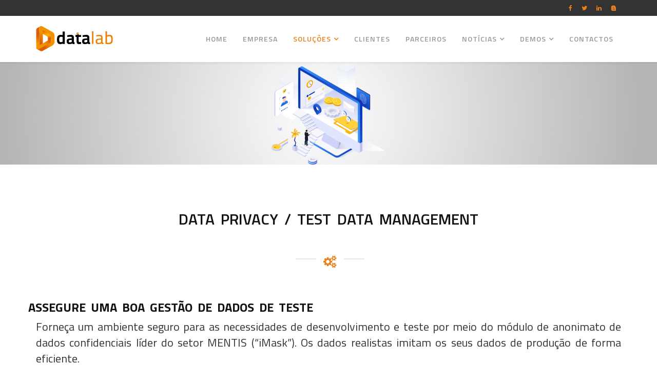

--- FILE ---
content_type: text/html; charset=utf-8
request_url: http://www.datalab.pt/index.php/solucoes/data-privacy/test-data-management
body_size: 7923
content:
<!DOCTYPE html>
<html xmlns="http://www.w3.org/1999/xhtml" xml:lang="pt-pt" lang="pt-pt" dir="ltr">
    <head>
        <meta http-equiv="X-UA-Compatible" content="IE=edge">
            <meta name="viewport" content="width=device-width, initial-scale=1">
                                <!-- head -->
                <base href="http://www.datalab.pt/index.php/solucoes/data-privacy/test-data-management" />
	<meta http-equiv="content-type" content="text/html; charset=utf-8" />
	<meta name="description" content="Data Privacy / Test Data Management Assegure uma BOA GESTÃO DE DADOS DE TESTE Forneça um ambiente seguro para as necessidades de desenvolvimento e teste po..." />
	<title>Test Data Management | DataLab</title>
	<link href="/images/favicon.ico" rel="shortcut icon" type="image/vnd.microsoft.icon" />
	<link href="//fonts.googleapis.com/css?family=Titillium+Web:200,200italic,300,300italic,regular,italic,600,600italic,700,700italic,900&amp;subset=latin-ext" rel="stylesheet" type="text/css" />
	<link href="/templates/shaper_helix3/css/bootstrap.min.css" rel="stylesheet" type="text/css" />
	<link href="/templates/shaper_helix3/css/font-awesome.min.css" rel="stylesheet" type="text/css" />
	<link href="/templates/shaper_helix3/css/animate.css" rel="stylesheet" type="text/css" />
	<link href="/templates/shaper_helix3/css/style.css" rel="stylesheet" type="text/css" />
	<link href="/templates/shaper_helix3/css/owl.carousel.css" rel="stylesheet" type="text/css" />
	<link href="/templates/shaper_helix3/css/owl.theme.css" rel="stylesheet" type="text/css" />
	<link href="/templates/shaper_helix3/css/brandico.css" rel="stylesheet" type="text/css" />
	<link href="/templates/shaper_helix3/css/entypo.css" rel="stylesheet" type="text/css" />
	<link href="/templates/shaper_helix3/css/sweetalert.css" rel="stylesheet" type="text/css" />
	<link href="https://maxcdn.bootstrapcdn.com/font-awesome/4.7.0/css/font-awesome.min.css" rel="stylesheet" type="text/css" />
	<link href="/templates/shaper_helix3/css/legacy.css" rel="stylesheet" type="text/css" />
	<link href="/templates/shaper_helix3/css/template.css" rel="stylesheet" type="text/css" />
	<link href="/templates/shaper_helix3/css/presets/preset1.css" rel="stylesheet" type="text/css" class="preset" />
	<style type="text/css">
body{font-family:Titillium Web, sans-serif; font-weight:normal; }h1{font-family:Titillium Web, sans-serif; font-weight:300; }h2{font-family:Titillium Web, sans-serif; font-weight:normal; }h3{font-family:Titillium Web, sans-serif; font-weight:normal; }h4{font-family:Titillium Web, sans-serif; font-weight:600; }h5{font-family:Titillium Web, sans-serif; font-size:16px; font-weight:300; }h6{font-family:Titillium Web, sans-serif; font-weight:300; }.sp-megamenu-parent{font-family:Titillium Web, sans-serif; font-weight:300; }#sp-top-bar{ background-color:#333333;color:#ef7f1a; }#sp-top-bar a{color:#ef7f1a;}#sp-top-bar a:hover{color:#cccccc;}#sp-footer{ background-color:#252525; }#sp-subfooter{ background-color:#1c1c1c;color:#cccccc;padding:0px; }.plg_system_eprivacy_module .plg_system_eprivacy_message {
margin-bottom: 10px;
}

.plg_system_eprivacy_module .plg_system_eprivacy_message,
.plg_system_eprivacy_module .plg_system_eprivacy_message p {
text-align: center;
}

.plg_system_eprivacy_module button {
border: 0;
color: #fff;
background-color: #EF7F1A;
}

.plg_system_eprivacy_module button.plg_system_eprivacy_declined {
background-color: #555;
}

.plg_system_eprivacy_module button:hover {
background-color: #000;
}

.plg_system_eprivacy_module div.plg_system_eprivacy_accepted,
.plg_system_eprivacy_module div.plg_system_eprivacy_declined {
height: 0;
overflow: hidden;
}

#plg_system_eprivacy { width:0px;height:0px;clear:none; BEHAVIOR: url(#default#userdata); }

	</style>
	<script type="application/json" class="joomla-script-options new">{"csrf.token":"e24e571cd828d4a99dd17b052ee35d4e","system.paths":{"root":"","base":""},"joomla.jtext":{"PLG_SYS_EPRIVACY_CONFIRMUNACCEPT":"Tem a certeza que pretende remover e desactivar cookies deste site no seu dispositivo?"}}</script>
	<script src="/media/jui/js/jquery.min.js?6988c8af6b8b00f42db57ceb689f3e93" type="text/javascript"></script>
	<script src="/media/jui/js/jquery-noconflict.js?6988c8af6b8b00f42db57ceb689f3e93" type="text/javascript"></script>
	<script src="/media/jui/js/jquery-migrate.min.js?6988c8af6b8b00f42db57ceb689f3e93" type="text/javascript"></script>
	<script src="/media/system/js/caption.js?6988c8af6b8b00f42db57ceb689f3e93" type="text/javascript"></script>
	<script src="/templates/shaper_helix3/js/bootstrap.min.js" type="text/javascript"></script>
	<script src="/templates/shaper_helix3/js/jquery.sticky.js" type="text/javascript"></script>
	<script src="/templates/shaper_helix3/js/main.js" type="text/javascript"></script>
	<script src="/templates/shaper_helix3/js/owl.carousel.min.js" type="text/javascript"></script>
	<script src="/templates/shaper_helix3/js/wow.min.js" type="text/javascript"></script>
	<script src="/templates/shaper_helix3/js/sweetalert.js" type="text/javascript"></script>
	<script src="https://code.jquery.com/jquery-3.1.1.min.js" type="text/javascript"></script>
	<script src="/media/plg_system_eprivacy/js/jqclass.js" type="text/javascript"></script>
	<script src="/media/plg_system_eprivacy/js/jqurl.js" type="text/javascript"></script>
	<script src="/media/plg_system_eprivacy/js/jqeprivacy.js" type="text/javascript"></script>
	<script src="/media/system/js/core.js?6988c8af6b8b00f42db57ceb689f3e93" type="text/javascript"></script>
	<script type="text/javascript">
jQuery(window).on('load',  function() {
				new JCaption('img.caption');
			});
var sp_preloader = '0';

var sp_gotop = '1';

var sp_offanimation = 'fullscreen';

window.plg_system_eprivacy_options = {"displaytype":"module","autoopen":true,"accepted":false,"version":"3.10.11","root":"http:\/\/www.datalab.pt\/"};

	</script>
	<meta property="og:url" content="http://www.datalab.pt/index.php/solucoes/data-privacy/test-data-management" />
	<meta property="og:type" content="article" />
	<meta property="og:title" content="Test Data Management | DataLab" />
	<meta property="og:description" content="Data Privacy / Test Data Management Assegure uma BOA GESTÃO DE DADOS DE TESTE Forneça um ambiente seguro para as necessidades de desenvolvimento e teste po..." />

                <!-- WhatsHelp.io widget -->
<script type="text/javascript">
    (function () {
        var options = {
            facebook: "https://m.me/DataLab.TI", // Facebook page ID
            whatsapp: "+351 917651199", // WhatsApp number
            email: "datalab@datalab.pt", // Email
            call: "+351 211571495", // Call phone number
            company_logo_url: "//datalab.pt/images/logo-msg.png", // URL of company logo (png, jpg, gif)
            greeting_message: "Tem alguma questão?", // Text of greeting message
            call_to_action: "Contacte-nos agora", // Call to action
            button_color: "#EF7F1A", // Color of button
            position: "left", // Position may be 'right' or 'left'
            order: "whatsapp,call,email,facebook" // Order of buttons
        };
        var proto = document.location.protocol, host = "whatshelp.io", url = proto + "//static." + host;
        var s = document.createElement('script'); s.type = 'text/javascript'; s.async = true; s.src = url + '/widget-send-button/js/init.js';
        s.onload = function () { WhWidgetSendButton.init(host, proto, options); };
        var x = document.getElementsByTagName('script')[0]; x.parentNode.insertBefore(s, x);
    })();
</script>
<!-- /WhatsHelp.io widget -->

<!-- <script>
    (function(d, w, c) {
        w.ChatraID = 'WiHFfmZHGA3EdpEaj';
        var s = d.createElement('script');
        w[c] = w[c] || function() {
            (w[c].q = w[c].q || []).push(arguments);
        };
        s.async = true;
        s.src = (d.location.protocol === 'https:' ? 'https:': 'http:')
        + '//call.chatra.io/chatra.js';
        if (d.head) d.head.appendChild(s);
    })(document, window, 'Chatra');
</script>

<script>
window.ChatraSetup = {
    colors: {
        buttonText: '#ffffff', /* chat button text color */
        buttonBg: '#EF7F1A' /* chat button background color */
    }
};
</script> -->

<script>
  (function(i,s,o,g,r,a,m){i['GoogleAnalyticsObject']=r;i[r]=i[r]||function(){
  (i[r].q=i[r].q||[]).push(arguments)},i[r].l=1*new Date();a=s.createElement(o),
  m=s.getElementsByTagName(o)[0];a.async=1;a.src=g;m.parentNode.insertBefore(a,m)
  })(window,document,'script','https://www.google-analytics.com/analytics.js','ga');

  ga('create', 'UA-44474816-1', 'auto');
  ga('send', 'pageview');
</script>
                  
              
              <!-- Google tag (gtag.js) -->
              <script async src="https://www.googletagmanager.com/gtag/js?id=G-EZV0GNWHHH"></script>
              <script>
                window.dataLayer = window.dataLayer || [];
                function gtag(){dataLayer.push(arguments);}
                gtag('js', new Date());

                gtag('config', 'G-EZV0GNWHHH');
              </script>
                  
                  
                </head>
                <body class="site com-content view-article no-layout no-task itemid-140 pt-pt ltr  sticky-header layout-fluid off-canvas-menu-init" onload="">

                    <div class="body-wrapper">
                        <div class="body-innerwrapper">
                            <section id="sp-top-bar" class=" hidden-xs hidden-sm"><div class="container"><div class="row"><div id="sp-top1" class="col-sm-6 col-md-6"><div class="sp-column "><ul class="sp-contact-info"></ul></div></div><div id="sp-top2" class="col-sm-6 col-md-6"><div class="sp-column "><ul class="rede-link"><li><a target="_blank" href="https://www.facebook.com/DataLab.TI"><i class="fa fa-facebook"></i></a></li><li><a target="_blank" href="https://twitter.com/datalabti"><i class="fa fa-twitter"></i></a></li><li><a target="_blank" href="https://www.linkedin.com/company/datalab.ti/"><i class="fa fa-linkedin"></i></a></li><li><a target="_blank" href="http://qualidadededados.blogspot.pt/"><img src="/images/blogger.png" style="margin-bottom: 3px;" onmouseover="this.src='/images/blogger-hover.png'" onmouseout="this.src='/images/blogger.png'" alt="Blog"/></a></li></ul></div></div></div></div></section><header id="sp-header"><div class="container"><div class="row"><div id="sp-logo" class="col-xs-8 col-sm-3 col-md-3"><div class="sp-column "><h1 class="logo"><a href="/"><img class="sp-default-logo hidden-xs" src="/images/logo.png" alt="DataLab"><img class="sp-retina-logo hidden-xs" src="/images/logo-retina.png" alt="DataLab" width="150" height="52"><img class="sp-default-logo visible-xs" src="/images/logo-mobile.png" alt="DataLab"></a></h1></div></div><div id="sp-menu" class="col-xs-4 col-sm-9 col-md-9"><div class="sp-column ">			<div class='sp-megamenu-wrapper'>
				<a id="offcanvas-toggler" class="visible-sm visible-xs" href="#"><i class="fa fa-bars"></i></a>
				<ul class="sp-megamenu-parent menu-slide-down hidden-sm hidden-xs"><li class="sp-menu-item"><a  href="/index.php" >Home</a></li><li class="sp-menu-item"><a  href="/index.php/empresa" >Empresa</a></li><li class="sp-menu-item sp-has-child active"><a  href="/" >Soluções</a><div class="sp-dropdown sp-dropdown-main sp-dropdown-mega sp-menu-center" style="width: 600px;left: -300px;"><div class="sp-dropdown-inner"><div class="row"><div class="col-sm-4"><ul class="sp-mega-group"><li class="sp-menu-item sp-has-child"><a class="sp-group-title"  href="/" >Data Quality</a><ul class="sp-mega-group-child sp-dropdown-items"><li class="sp-menu-item"><a  href="/index.php/solucoes/data-quality/validacao-de-moradas" >Validação de Moradas</a></li><li class="sp-menu-item"><a  href="/index.php/solucoes/data-quality/georreferenciacao" >Georreferênciação</a></li><li class="sp-menu-item"><a  href="/index.php/solucoes/data-quality/auto-complete" >Auto-complete</a></li><li class="sp-menu-item"><a  href="/index.php/solucoes/data-quality/limpeza-de-dados" >Limpeza de dados</a></li><li class="sp-menu-item"><a  href="/index.php/solucoes/data-quality/firewall-de-qualidade" >Firewall de Qualidade</a></li><li class="sp-menu-item"><a  href="/index.php/solucoes/data-quality/sap" >SAP</a></li><li class="sp-menu-item"><a  href="/index.php/solucoes/data-quality/salesforce" >Salesforce.com</a></li><li class="sp-menu-item"><a  href="/index.php/solucoes/data-quality/microsoft-dynamics-crm" >Microsoft Dynamics CRM</a></li></ul></li></ul></div><div class="col-sm-4"><ul class="sp-mega-group"><li class="sp-menu-item sp-has-child"><a class="sp-group-title"  href="/" >Master Data Management</a><ul class="sp-mega-group-child sp-dropdown-items"><li class="sp-menu-item"><a  href="/index.php/solucoes/master-data-management/customer-data-hub" >Customer Data Hub</a></li><li class="sp-menu-item"><a  href="/index.php/solucoes/master-data-management/multi-domain-mdm" >Multi-Domain MDM</a></li></ul></li></ul></div><div class="col-sm-4"><ul class="sp-mega-group"><li class="sp-menu-item sp-has-child active"><a class="sp-group-title"  href="/" >Data Privacy</a><ul class="sp-mega-group-child sp-dropdown-items"><li class="sp-menu-item"><a  href="/index.php/solucoes/data-privacy/data-discovery-classification" >Data Discovery &amp; Classification</a></li><li class="sp-menu-item"><a  href="/index.php/solucoes/data-privacy/data-masking" >Data Anonymization &amp; Pseudonymization</a></li><li class="sp-menu-item"><a  href="/index.php/solucoes/data-privacy/data-subsetting" >Data Minimization</a></li><li class="sp-menu-item current-item active"><a  href="/index.php/solucoes/data-privacy/test-data-management" >Test Data Management</a></li></ul></li></ul></div></div></div></div></li><li class="sp-menu-item"><a  href="/index.php/clientes" >Clientes</a></li><li class="sp-menu-item"><a  href="/index.php/parceiros" >Parceiros</a></li><li class="sp-menu-item sp-has-child"><a  href="/index.php/noticias" >Notícias</a><div class="sp-dropdown sp-dropdown-main sp-menu-right" style="width: 240px;"><div class="sp-dropdown-inner"><ul class="sp-dropdown-items"><li class="sp-menu-item"><a  href="/index.php/noticias/noticias" >Notícias</a></li><li class="sp-menu-item"><a  href="/index.php/noticias/recortes-imprensa" >Recortes de imprensa</a></li><li class="sp-menu-item"><a  href="https://qualidadededados.blogspot.pt/" target="_blank" >Blog</a></li></ul></div></div></li><li class="sp-menu-item sp-has-child"><a  href="/" >Demos</a><div class="sp-dropdown sp-dropdown-main sp-menu-right" style="width: 240px;"><div class="sp-dropdown-inner"><ul class="sp-dropdown-items"><li class="sp-menu-item"><a  href="/index.php/demos/demos-uniserv" >Demos Uniserv</a></li><li class="sp-menu-item"><a  href="/index.php/demos/demos-mentis" >Demos MAGE</a></li></ul></div></div></li><li class="sp-menu-item"><a  href="/index.php/contactos" >Contactos</a></li><li class="sp-menu-item"></li></ul>			</div>
		</div></div></div></div></header><section id="sp-body"><div class="container-fluid"><div class="row"><div id="sp-component"><div class="sp-column "><div id="system-message-container">
	</div>
<article class="item item-page" itemscope itemtype="http://schema.org/Article">
	<meta itemprop="inLanguage" content="pt-PT" />
  
	

	<div class="entry-header">
		
		
			</div>

				
		
				
	
			<div itemprop="articleBody">
		<section class="header-imagem">
		<div class="container-fluid">
			<div class="row">
				<img src="/images/solucoes/testdatamanagement1.png" class="img-responsive">
			</div>
		</div>
	</section>

<section id="noticias" class="contact">	
    <div class="container">
        <div class="row">
            <div class="col-md-12 text-center wow fadeInDown">
                <h2 class="section-title">Data Privacy / Test Data Management</h2>					
                <div class="border"><span class="border-l-r"><i class="fa fa-cogs"></i></span></div>
            </div>

            <div class="row">
                <div class="col-md-12">
                    <h3 class="section-title-noticias wow fadeInLeft" data-wow-delay="0.2s"><b>Assegure uma BOA GESTÃO DE DADOS DE TESTE</b></h3>
                    <div class="col-md-12 wow fadeInRightBig" data-wow-delay="0.6s">
                        <p style="font-size: 22px; padding-bottom: 2em;">Forneça um ambiente seguro para as necessidades de desenvolvimento e teste por meio do módulo de anonimato de dados confidenciais líder do setor MENTIS (“iMask”). Os dados realistas imitam os seus dados de produção de forma eficiente.</p>
                    </div>
                </div>
            </div>            

            <div class="row">
                <div class="col-md-12">
                    <h3 class="section-title-noticias wow fadeInLeft" data-wow-delay="0.2s"><b>ANALISE, TESTE E DESENVOLVA COM CONFIANÇA NUM AMBIENTE DE TESTEs SEGURO</b></h3>
		<div class="col-md-4 wow fadeInRightBig">
			<img src="/images/solucoes/testdatamanagement2.png" class="center-block" style="width:100%">
		</div>
                    <div class="col-md-8 wow fadeInRightBig" data-wow-delay="0.6s">
                        <p style="font-size: 20px">Provisione um subconjunto de sua instância de produção que seja funcionalmente precisa para fins de desenvolvimento e testes.</p>
                        <p style="font-size: 20px">Replique a natureza dos dados em seu ambiente de produção, sem transferir quaisquer dados confidenciais para o downstream, permitindo análises precisas e seguras.</p>
                        <p style="font-size: 20px; padding-bottom: 2em;">Mantenha uma cópia segura e livre de dados confidenciais de toda a base de dados de produção por meio de um processo escalável que verifica, copia e torna os dados de produção anónimos periodicamente no seu ambiente de testes e desenvolvimento.</p>
                    </div>

                </div>
            </div>            

            <div class="row">
                <div class="col-md-12">
                    <h3 class="section-title-noticias wow fadeInLeft" data-wow-delay="0.2s"><b>Assegure ANONIMATO SEGURO E UTILIZÁVEL</b></h3>
                    <div class="col-md-8 wow fadeInRightBig" data-wow-delay="0.6s">
                        <p style="font-size: 22px">Desidentifique seus dados confidenciais enquanto retém o valor dos dados.</p>
                        <p style="font-size: 22px; padding-bottom: 2em;">As técnicas de anonimato que preservam o tamanho e o contexto garantem que apenas o risco seja removido, mantendo a usabilidade dos dados para análise, testes e desenvolvimento.</p>
                    </div>
		<div class="col-md-4 wow fadeInRightBig">
			<img src="/images/solucoes/testdatamanagement3.png" class="center-block" style="width:100%">
		</div>
                </div>
            </div>            

            <div class="row">
                <div class="col-md-12">
                    <h3 class="section-title-noticias wow fadeInLeft" data-wow-delay="0.2s"><b>garanta um RISCO MÍNIMO DE REIDENTIFICAÇÃO</b></h3>
		<div class="col-md-4 wow fadeInRightBig">
			<img src="/images/solucoes/testdatamanagement3.png" class="center-block" style="width:100%">
		</div>
                    <div class="col-md-8 wow fadeInRightBig" data-wow-delay="0.6s">
                        <p style="font-size: 22px">Implemente mais de 60 métodos de anonimização diferentes, incluindo criptografia, mascaramento ou tokenização para obter um ambiente de testes totalmente livre de dados confidenciais.</p>
                        <p style="font-size: 22px; padding-bottom: 2em;">Tenha flexibilidade para escolher o método de anonimato individualmente para cada classificação de dados, alcançando um risco mínimo de reversibilidade.</p>
                    </div>
                </div>
            </div>            

            <div class="row">
                <div class="col-md-12">
                    <h3 class="section-title-noticias wow fadeInLeft" data-wow-delay="0.2s"><b>AMBIENTE SEGURO DE TESTEs E DESENVOLVIMENTO</b></h3>
                    <div class="col-md-8 wow fadeInRightBig" data-wow-delay="0.6s">
                        <p style="font-size: 22px">Garanta a máxima replicabilidade de todas as particularidades de produção no seu ambiente de desenvolvimento e testes, por meio de um mecanismo de provisionamento de dados de teste eficiente e escalável.</p>
                        <p style="font-size: 22px">Forneça um ambiente de testes com dados que são idênticos em todos os sentidos aos dados de produção, sem a presença de qualquer informação sensível.</p>
                    </div>
		<div class="col-md-4 wow fadeInRightBig">
			<img src="/images/solucoes/testdatamanagement4.png" class="center-block" style="width:100%">
		</div>
                </div>
            </div>

            <div class="row">
                <div class="col-md-12">
                    <h3 class="section-title-noticias wow fadeInLeft" data-wow-delay="0.2s"><b>UMA REVIRAVOLTA NA GERAÇÃO DE DADOS SINTÉTICOS</b></h3>
		<div class="col-md-4 wow fadeInRightBig">
			<img src="/images/solucoes/testdatamanagement5.png" class="center-block" style="width:100%">
		</div>
                    <div class="col-md-8 wow fadeInRightBig" data-wow-delay="0.6s">
                        <p style="font-size: 22px">A primeira solução da indústria que é uma alternativa viável para a geração de dados sintéticos.</p>
                        <p style="font-size: 22px">Assegure um universo de dados não reais, mas realistas, usando uma combinação de lógica e inteligência artificial após analisar os dados de produção.</p>
                        <p style="font-size: 22px; padding-bottom: 2em;">O conjunto de dados resultante é uma réplica dos dados de produção que retém as características do conjunto de dados original, com ‘ruído’ adicionado para maior segurança.</p>
                    </div>
                </div>
            </div>            


<div class="col-md-12 wow fadeInRightBig">
	<br>
	<p style="font-size: 18px;" >Para conhecer mais sobre o Bloor Test Data Management Market Update , consulte <a href="/../docs/Bloor_Test_Data_Management_Market_Update.pdf">este <i class="fa fa-file-pdf-o" aria-hidden="true"></i></a> documento.</p>
	<p style="font-size: 18px;" >Para conhecer mais sobre a MENTIS iDiscover Datasheet, consulte <a href="/../docs/MENTIS_iDiscover_Datasheet.pdf">este <i class="fa fa-file-pdf-o" aria-hidden="true"></i></a> documento.</p>
	<p style="font-size: 18px;" >Para conhecer mais sobre a MENTIS iMask Datasheet, consulte <a href="/../docs/MENTIS_iMask_Datasheet.pdf">este <i class="fa fa-file-pdf-o" aria-hidden="true"></i></a> documento.</p>
	<p style="font-size: 18px;" >Para conhecer mais sobre a MENTIS Test Data Management Use Cases, consulte <a href="/../docs/MENTIS_Test_Data_Management_Use_Cases.pdf">este <i class="fa fa-file-pdf-o" aria-hidden="true"></i></a> documento.</p>
</div>

        </div>
    </div>
</section>
	</div>

	
	
				
	
	
			<div class="article-footer-wrap">
			<div class="article-footer-top">
								













			</div>
					</div>
	
</article></div></div></div></div></section><footer id="sp-footer"><div class="container"><div class="row"><div id="sp-footerpaceiros" class="col-sm-12 col-md-12"><div class="sp-column "><div class="sp-module "><div class="sp-module-content">

<div class="custom"  >
	<section class="footer" id="footer">
		<div class="container">
			<div class="row">
				<div class="col-sm-4 parceiros wow bounceInLeft" data-wow-delay="0.2s">
					<h3 style="color: #ccc;">Parceiros</h3> <!-- <!-- onmouseover="this.src=this.src.replace('imperva-black','imperva')" onmouseout="this.src=this.src.replace('imperva','imperva-black')" -->
					<a href="https://uniserv.com/en/" target="_blank"><img src="/images/logo-parceiros/uniserv.png" alt="Uniserv" style="margin-bottom: 15px;"/></a>
					<a href="https://tibco.com/" target="_blank"><img src="/images/logo-parceiros/tibco.png" alt="TIBCO" style="margin-bottom: 15px;"/></a>
					<a href="https://magedata.ai//" target="_blank"><img src="/images/logo-parceiros/mentis_white.png" alt="Mentis" style="margin-bottom: 15px;"/></a>
				</div>
				<div class="col-sm-4 contactos wow bounceIn" data-wow-delay="0.6s">
					<div style="padding-top: 20px; padding-bottom: 10px;">
						<i class="fa fa-map-marker"></i>
						<p><span>Avenida Reinaldo dos Santos, 13 Lj Esq.</span> 2675-673 Odivelas</p>
					</div>

					<div style="padding-top: 10px; padding-bottom: 8px;">
						<i class="fa fa-phone"></i>
						<p><span><a class="tel" href="tel:+351 211 571 495">+351 211 571 495</a></span>Chamada para a rede fixa nacional </p>
					</div>

					<div>
						<i class="fa fa-envelope"></i>
						<p><a class="email" href="mailto:datalab@datalab.pt">datalab@datalab.pt</a></p>
					</div>
				</div>
				<div class="col-sm-4 newsletter wow bounceInRight" data-wow-delay="1.0s">
					<h3 style="color: #ccc;">Newsletter</h3>
					<ul>
						<div class="newsletter">			
                                                        <form action="/../funcs/form-newsletter.php" method="POST" id="form-newsletter" name="form-newsletter" novalidate>
								<input type="email" value="" name="email" id="email" class="form-email form-control wow bounceInRight" data-wow-delay="1.0s" placeholder="email" required></input>
								<input type="text" value="" name="nome" id="nome" class="form-email form-control wow bounceInRight" data-wow-delay="1.0s" placeholder="nome" required>
                                                                <div class="form-group">
									<label><img src="/funcs/captcha.php"> <span style="font-weight: normal; font-size: 16px;color:#ccc;">Introduza o código:</span></label>
				                                        <input type="text" class="form-control" name="code" style="width:50%;display: inline-block; height: 37px;">
                                                                        <button type="submit" name="btn-newsletter" value="" class="btn btn-default wow swing" data-wow-delay="2.0s" style="margin: 0; margin-top: 0; margin-left:40px;">Subscreva</button>
								</div>
							</form>
						</div>
					</ul>
				</div>
			</div>
		</div>
</section></div>
</div></div></div></div></div></div></footer><section id="sp-subfooter"><div class="container"><div class="row"><div id="sp-footer2" class="col-sm-12 col-md-12"><div class="sp-column "><div class="sp-module "><div class="sp-module-content">

<div class="custom"  >
	<section class="footer" id="footer">
<div id="subfooter" class="container">
			<div class="container subfooter-info">
				<div class="col-md-4 copyright ">
					<p>Copyright &copy; 2024 <a href="//datalab.pt/">DataLab</a></p>
				</div>
				<div class="col-md-4 politicas ">
					<p><a href="/index.php/politica-de-privacidade-e-cookies">Política de privacidade e cookies</a></p>
				</div>
				<div class="col-md-4 redes-sociais">
					<ul class="redes-sociais-links">
						<a href="https://www.facebook.com/DataLab.TI" target="_blank"><i class="fa fa-facebook"></i></a>
						<a href="https://twitter.com/datalabti" target="_blank"><i class="fa fa-twitter"></i></a>
						<a href="https://www.linkedin.com/company/datalab.ti/" target="_blank"><i class="fa fa-linkedin"></i></a>
						<a href="http://qualidadededados.blogspot.pt/" target="_blank"><img src="/images/icon-blogger.png" alt="Blogger" style="margin: 0px 5px;"/></a>
					</ul>
				</div>
			</div>
		</div>
</section></div>
</div></div></div></div></div></div></section>                        </div> <!-- /.body-innerwrapper -->
                    </div> <!-- /.body-innerwrapper -->

                    <!-- Off Canvas Menu -->
                    <div class="offcanvas-menu">
                        <a href="#" class="close-offcanvas"><i class="fa fa-remove"></i></a>
                        <div class="offcanvas-inner">
                                                          <div class="sp-module _menu"><div class="sp-module-content"><ul class="nav menu">
<li class="item-101"><a href="/index.php" > Home</a></li><li class="item-102"><a href="/index.php/empresa" > Empresa</a></li><li class="item-103  active deeper parent">	<a class="nav-header ">Soluções</a>
<span class="offcanvas-menu-toggler collapsed" data-toggle="collapse" data-target="#collapse-menu-103"><i class="open-icon fa fa-angle-down"></i><i class="close-icon fa fa-angle-up"></i></span><ul class="collapse" id="collapse-menu-103"><li class="item-110  deeper parent">	<a class="nav-header ">Data Quality</a>
<span class="offcanvas-menu-toggler collapsed" data-toggle="collapse" data-target="#collapse-menu-110"><i class="open-icon fa fa-angle-down"></i><i class="close-icon fa fa-angle-up"></i></span><ul class="collapse" id="collapse-menu-110"><li class="item-137"><a href="/index.php/solucoes/data-quality/validacao-de-moradas" > Validação de Moradas</a></li><li class="item-111"><a href="/index.php/solucoes/data-quality/georreferenciacao" > Georreferênciação</a></li><li class="item-136"><a href="/index.php/solucoes/data-quality/auto-complete" > Auto-complete</a></li><li class="item-113"><a href="/index.php/solucoes/data-quality/limpeza-de-dados" > Limpeza de dados</a></li><li class="item-114"><a href="/index.php/solucoes/data-quality/firewall-de-qualidade" > Firewall de Qualidade</a></li><li class="item-116"><a href="/index.php/solucoes/data-quality/sap" > SAP</a></li><li class="item-117"><a href="/index.php/solucoes/data-quality/salesforce" > Salesforce.com</a></li><li class="item-118"><a href="/index.php/solucoes/data-quality/microsoft-dynamics-crm" > Microsoft Dynamics CRM</a></li></ul></li><li class="item-119  deeper parent">	<a class="nav-header ">Master Data Management</a>
<span class="offcanvas-menu-toggler collapsed" data-toggle="collapse" data-target="#collapse-menu-119"><i class="open-icon fa fa-angle-down"></i><i class="close-icon fa fa-angle-up"></i></span><ul class="collapse" id="collapse-menu-119"><li class="item-120"><a href="/index.php/solucoes/master-data-management/customer-data-hub" > Customer Data Hub</a></li><li class="item-121"><a href="/index.php/solucoes/master-data-management/multi-domain-mdm" > Multi-Domain MDM</a></li></ul></li><li class="item-122  active deeper parent">	<a class="nav-header ">Data Privacy</a>
<span class="offcanvas-menu-toggler collapsed" data-toggle="collapse" data-target="#collapse-menu-122"><i class="open-icon fa fa-angle-down"></i><i class="close-icon fa fa-angle-up"></i></span><ul class="collapse" id="collapse-menu-122"><li class="item-123"><a href="/index.php/solucoes/data-privacy/data-discovery-classification" > Data Discovery &amp; Classification</a></li><li class="item-124"><a href="/index.php/solucoes/data-privacy/data-masking" > Data Anonymization &amp; Pseudonymization</a></li><li class="item-125"><a href="/index.php/solucoes/data-privacy/data-subsetting" > Data Minimization</a></li><li class="item-140  current active"><a href="/index.php/solucoes/data-privacy/test-data-management" > Test Data Management</a></li></ul></li></ul></li><li class="item-104"><a href="/index.php/clientes" > Clientes</a></li><li class="item-105"><a href="/index.php/parceiros" > Parceiros</a></li><li class="item-106  deeper parent"><a href="/index.php/noticias" > Notícias</a><span class="offcanvas-menu-toggler collapsed" data-toggle="collapse" data-target="#collapse-menu-106"><i class="open-icon fa fa-angle-down"></i><i class="close-icon fa fa-angle-up"></i></span><ul class="collapse" id="collapse-menu-106"><li class="item-129"><a href="/index.php/noticias/noticias" > Notícias</a></li><li class="item-128"><a href="/index.php/noticias/recortes-imprensa" > Recortes de imprensa</a></li><li class="item-130"><a href="https://qualidadededados.blogspot.pt/" target="_blank" > Blog</a></li></ul></li><li class="item-107  deeper parent">	<a class="nav-header ">Demos</a>
<span class="offcanvas-menu-toggler collapsed" data-toggle="collapse" data-target="#collapse-menu-107"><i class="open-icon fa fa-angle-down"></i><i class="close-icon fa fa-angle-up"></i></span><ul class="collapse" id="collapse-menu-107"><li class="item-135"><a href="/index.php/demos/demos-uniserv" > Demos Uniserv</a></li><li class="item-139"><a href="/index.php/demos/demos-mentis" > Demos MAGE</a></li></ul></li><li class="item-108"><a href="/index.php/contactos" > Contactos</a></li></ul>
</div></div>
                                                    </div> <!-- /.offcanvas-inner -->
                    </div> <!-- /.offcanvas-menu -->

                    
                    
                    <!-- Preloader -->
                    
                    <!-- Go to top -->
                                            <a href="javascript:void(0)" class="scrollup">&nbsp;</a>
                                    </body>
                </html>


--- FILE ---
content_type: text/css
request_url: http://www.datalab.pt/templates/shaper_helix3/css/style.css
body_size: 5205
content:
html, body {
    height: 100%;
}

p{  
    font-family: 'Titillium Web', sans-serif;
    font-size: 16px;
    font-weight: normal;
	text-align: justify;
}

*{
    outline-color: transparent !important;
}

body{
	scrollbar-base-color: #EF7F1A;
	scrollbar-base-color: #EF7F1A;
	scrollbar-3dlight-color: #EF7F1A;
	scrollbar-highlight-color: #EF7F1A;
	scrollbar-track-color: #FFFFFF;
	scrollbar-arrow-color: #FFFFFF;
	scrollbar-shadow-color: #EF7F1A;
	scrollbar-dark-shadow-color: #EF7F1A;
}

::-webkit-scrollbar-thumb:vertical {
  background-color: #EF7F1A;
  height: 80px;
}
::-webkit-scrollbar {
  height: 0px;
  width: 7px;
  background-color: #FFFFFF;
}

::selection {
  background: #EF7F1A;
  color: #ffffff;
}
::-moz-selection {
  background: #EF7F1A;
  color: #ffffff;
}

/*===== common ====*/
.bg-color{
    background-color: #EF7F1A !important;
}

section{
    padding-top: 50px;
    padding-bottom: 50px;
}

.small-tag {
    color: #777;
    font-family: 'Titillium Web', sans-serif;
    font-size: 11px;
    font-weight: 400;
    letter-spacing: 1px;
    margin-bottom: 5px;
    text-transform: uppercase;
}

h2.section-title{
    text-transform: uppercase;
    color: #131313;
    margin-top: 0; 
    margin-bottom: 30px;
    word-spacing: 5px; 
    font-size: 30px;
    font-weight: 600;  
}

h3.section-title{
	text-transform: uppercase;
    color: #131313;
    margin-top: 0; 
    margin-bottom: 30px;
    word-spacing: 5px;
  	font-weight: 400;
}

h3.section-title-noticias{
	text-transform: uppercase;
    color: #131313;
    margin-top: 0;
    word-spacing: 5px;
  	font-weight: 400;
}

p.section-title-noticias{
	text-transform: uppercase;
    color: #777;
    margin-top: 0; 
    margin-bottom: 30px;
    word-spacing: 5px; 
}

/*
.section-para{
    color: #999;
    max-width: 500px;
    margin-left: auto;
    margin-right: auto;
    margin-bottom: 100px;
}*/

.btn.btn-default{
    background-color: #EF7F1A;
    color: #fff;
    border-color: #EF7F1A;
    border-radius: 0; 
    padding: 10px 20px; 
    text-transform: uppercase;
    word-spacing: 3px;
    font-size: 13px;
    margin: 5px; 
}

.btn.btn-banner{
    background-color: #EF7F1A;
    color: #fff;
    border-color: #EF7F1A;
    border-radius: 0; 
    padding: 20px 40px; 
    text-transform: uppercase;
    word-spacing: 3px;
    font-size: 16px;
    margin: 5px; 
}

.btn.btn-default:hover, .btn.btn-banner:hover{
    background-color: #121212;
    border-color: #121212;
    color: #fff;
}

.btn.btn-default,
.what-we-do .do-box, .btn.btn-banner{
    -webkit-transition: all 0.4s ease-in-out;
    -moz-transition: all 0.4s ease-in-out;
    -ms-transition: all 0.4s ease-in-out;
    -o-transition: all 0.4s ease-in-out;
    transition: all 0.4s ease-in-out;
}

/*===== header ====*/
h5{
	text-transform: uppercase;
	font-size: 16px;
}

/* small menu */
.small-menu{
    background-color: #333; 
    min-height: 30px;
    border-bottom: 1px solid rgba(153, 153, 153, 0);    
}

.small-menu .list-inline{
    margin: 4px 0;
}

.tel:link, .email:link{
	color: #ccc;
	text-decoration: none;
}

.tel:visited, .tel:hover, .tel:active, .email:hover, .email:hover, .email:active{
	color: #EF7F1A;
	text-decoration: none;
}

.info-link{
    margin-bottom: 0;
}

.rede-link > li,
.info-link > li {    
    font-size: 12px; 
    padding-right: 12px;
}

.rede-link > li > span, 
.info-link > li > span {
    color: #555;
    display: inline-block;
    font-size: 11px;
    font-weight: 600;
    letter-spacing: -0.5px;
    margin-left: 6px;
    text-transform: uppercase;
    word-spacing: 2px;
}

.list-inline li:last-child{
    padding-right: 0 !important;
}

.rede-link > li:first-child span{
    text-transform: lowercase;
}

.rede-link > li > i.fa,
.info-link > li > i.fa {
    color: #EF7F1A;
    float: left;
    margin-top: 1px;
}

.rede-link > li > i.fa:hover{
	color: #ccc;
	text-decoration: none;
}

.small-menu .rede-link > li > span, 
.small-menu .info-link > li > span{
    color: #ccc;
}

/*===== intro ====*/
.intro{
	padding-top: 0px;
	padding-bottom: 50px;
}

.carousel .overlay{
	position: absolute;
    top: 0;
    left: 0;
    width: 100%;
    height: 100%;
    background-color: rgba(0, 0, 0, 0.40);
}

.slide_style_left {
    text-align: left !important;
}

.slide-text {
    left: 0;
    top: 10%;
    right: 0;
    margin: auto;
    padding: 10px;
    position: absolute;
    text-align: left;
    padding: 10px 85px;
}

.slide-text > h1 {  
    padding: 0;
    color: #ffffff;
    font-size: 50px;
    font-style: normal;
    line-height: 60px;
    margin-bottom: 30px;
    letter-spacing: 1px;
    display: inline-block;
}

.slide-text > p {
    padding: 0;
    color: #ffffff;
    font-size: 24px;
    line-height: 24px;
    font-weight: 300;
    margin-bottom: 40px;
    letter-spacing: 1px;
}

.intro .carousel-indicators {
    bottom: 0;
}

.intro .carousel-indicators li {
    background-color: #EF7F1A;
    border: 2px solid #EF7F1A;
    height: 15px;
    width: 15px;
    margin: 4px;
}

.intro .carousel-indicators .active {
    background-color: #fff;
    border: 3px solid #fff !important;
    height: 13px;
    margin: 5px;
    width: 13px;
}

/*===== what we do ====*/
.what-we-do{
    padding-bottom: 50px;
    padding-top: 40px;
}

.what-we-do .do-box{
    border: 1px solid #eee;
    position: relative;
    margin-bottom: 45px;
}

.do-box i{
    margin: 0 auto;
    text-align: center;
}

.do-box i.fa {
    background-color: #fff;
    border: 1px solid #ccc;
    border-radius: 50px;
    color: #EF7F1A;
    font-size: 25px;
    float: left;
    width: 65px;
    height: 65px;
    position: absolute;
    margin-top: -32.5px;
    padding-top: 20px; 
    margin-left:-32.5px
}

.do-box h3{
    margin-top: 60px;
    margin-bottom: 20px; 
    color: #000; 
    font-size: 25px;
}

.do-box p{
    color: #aaa;
    max-width: 250px; 
    margin: 0 auto;
    margin-bottom: 40px;
}

.do-box:hover i.fa{
    color: #EF7F1A;
    border-color: #EF7F1A;
}

.do-box.bg-color,
.do-box:hover{
    cursor: pointer;
    background-color: #EF7F1A;
    border-color: #EF7F1A;
}

.do-box.bg-color i.fa{
    color: #EF7F1A;
    border-color: #EF7F1A;
}

.do-box.bg-color h3,
.do-box:hover h3{
    color: #fff;
}

.do-box.bg-color p,
.do-box:hover p{
    color: #f8f8f8;
}

/*===== talk about us ====*/
.talk-about-us{
    padding-bottom: 110px;
    padding-top: 100px;
}

.talk-about-us strong{
    color: #EF7F1A; 
    font-weight: 600;
    font-style: italic;
}

.talk-about-us .item > p{
    max-width: 650px; 
    margin: 0 auto; 
    line-height: 1.9;  
    margin-bottom: 20px;
	font-size: 18px;
}

.talk-about-us .carousel-indicators li {
    background-color: #DCDCDC;
    border: 0;
    border-radius: 0;
    height: 4px;
    margin: 1px;
    width: 30px;
}

.talk-about-us .carousel-indicators li.active {
    background-color: #EF7F1A;
}

.talk-about-us .carousel-indicators {
    bottom: -70px;
}

/*===== our client ====*/
.our-client{
	background-color: #F7F7F7;
}

.single-slide img{
    padding: 30px 40px;
	filter: grayscale(100%);
	filter: url(/elements/grayscale.svg#desaturate);
	filter: gray;
	-webkit-filter: grayscale(1);
	-webkit-transition: all .5s ease;
	opacity: .4;
}

.single-slide img:hover{
	filter: grayscale(0%);
    -webkit-filter: grayscale(0);
	-moz-filter: grayscale(0);
	opacity: 1;
}

/*não mostra os circulos no slideshow*/
.our-client .owl-theme .owl-controls, .contact .owl-theme .owl-controls {
    margin-top: 0;
    display: none !important;
}

/*===== contact ====*/
.contact{
    padding-top: 40px;	
}

.contact .section-title{
    margin-bottom: 30px;
	margin-top: 50px;
}

.contact .border{
    margin-bottom: 80px;
}

#contact-informacao, #parceiros-uniserv, #parceiros-camouflage, #empresa, #clientes{
	background-color: #F7F7F7;
	width: 100%;
}

section .header-imagem{
	padding-top: 0px;
	padding-bottom: 0;
}

#sp-body{
  padding-top: 0px;
  padding-bottom: 0px;
}

.header-imagem > img{
	width: 100%;
}

.contact-mapa{
	padding-top: 0;
	padding-bottom: 0;
}

.mapa{
	padding-left: 0;
	padding-right: 0;
}

#map {
    width: 100%;
	height: 400px;
}

/* border */
.border{
    position: relative;
    margin-bottom: 100px;
    display: inline-block;
}

.border-l-r{
    font-size: 24px;
    color: #EF7F1A;
    position: absolute;
}

.border-l-r .fa{
    position: relative;
    top: -8px;
    left: -10px;
}

.border-l-r::after {
    background-color: #e6e6e6;
    content: "";
    height: 2px;
    left: 30px;
    position: absolute;
    text-align: center;
    top: 3px;
    width: 40px;
}

.border-l-r::before {
    background-color: #e6e6e6;
    content: "";
    height: 2px;
    right: 50px;
    position: absolute;
    text-align: center;
    top: 3px;
    width: 40px;
}

.contact-mensagem .section-title, #demo .section-title{
    margin-bottom: 30px;
	margin-top: 30px;
}

.contact-mensagem .form-group .btn.btn-default{
    margin: 0;
    padding: 28px 20px;
    font-weight: 600;
}
    
.contact-mensagem .form-group{
    margin-bottom: 22px;
}

.contact-mensagem .form-control, .newsletter .form-control{
    background-color: #F7F7F7;
    background-image: none;
    border: 1px solid transparent;
    border-radius: 0;
    box-shadow: none;
    color: #555;
    font-size: 13px;
    height: 45px;
    padding: 10px 15px;
    width: 100%;
  	margin-bottom: 10px;
}

.contact-mensagem .textarea{
    min-height: 80px !important;
    width: 100% !important;
}

.icon-contactos i, .icon-contactos img{
	padding-right: 5px;
	padding-bottom: 15px;
	color: #EF7F1A;
	vertical-align: middle;
}

.icon-contactos{
	padding-bottom: 30px;
}

.info-parceiros blockquote{
    margin: 5px 10px;
    padding: 0px 25px;
    line-height: 25px;
    letter-spacing: 1px;
}

.info-parceiros blockquote i{
    font-size: 40px;
    margin-right: 10px;
	color: #EF7F1A;
}

.info-parceiros-orchestra blockquote{
	border-right: 5px solid #eee;
	border-left: 0 !important;
	margin: 5px 10px;
    padding: 0px 25px;
    line-height: 25px;
    letter-spacing: 1px;
	text-align: right;
}

.info-parceiros-orchestra blockquote i{
    font-size: 40px;
    margin-left: 10px;
	color: #EF7F1A;
}

.info-parceiros strong, .info-parceiros-orchestra strong{
	color: #EF7F1A;
	font-size: 17.5px;
    font-weight: 600;
    font-style: italic;
}

.membros-equipa{
	text-align: center;
}

/*===== clientes ====*/
.hovereffect {
	width:100%;
	overflow:hidden;
	position:relative;
}

.hovereffect .overlay {
	background-color:rgba(239,127,26, .9);
	text-align: center;
	position: absolute;
	left: 0;
	top: 0;
	width: 100%;
	height: 100%;
	color: #fff;
	opacity: 0;
	filter: alpha(opacity=0);
	-webkit-transition: all 450ms ease-out 0s;	
	   -moz-transition: all 450ms ease-out 0s;
		 -o-transition: all 450ms ease-out 0s;
		    transition: all 450ms ease-out 0s;
	-webkit-transform: rotateY(180deg) scale(0.5,0.5);
	   -moz-transform: rotateY(180deg) scale(0.5,0.5);
		-ms-transform: rotateY(180deg) scale(0.5,0.5);
		 -o-transform: rotateY(180deg) scale(0.5,0.5);
			transform: rotateY(180deg) scale(0.5,0.5);
}

.hovereffect img {
	display: block;
	height: auto;
	max-width: 100%;
}

.hovereffect:hover .overlay {
	opacity:1;
	filter:alpha(opacity=100);
	-webkit-transform: rotateY(0deg) scale(1,1);
	   -moz-transform: rotateY(0deg) scale(1,1);
		-ms-transform: rotateY(0deg) scale(1,1);
		 -o-transform: rotateY(0deg) scale(1,1);
		    transform: rotateY(0deg) scale(1,1);
}

.hovereffect h2 {
	font-size: 18px;
	margin: 42px 0 8px;
}

.p-b{
	padding-bottom: 20px;
}

/*===== noticias ====*/
.gtco-card-item {
	display: block;
	width: 100%;
	position: relative;
	overflow: hidden;
	z-index: 9;
	bottom: 0;
	margin-bottom: 30px;
	-webkit-box-shadow: 0px 2px 5px 0px rgba(0, 0, 0, 0.08);
	-moz-box-shadow: 0px 2px 5px 0px rgba(0, 0, 0, 0.08);
	-ms-box-shadow: 0px 2px 5px 0px rgba(0, 0, 0, 0.08);
	-o-box-shadow: 0px 2px 5px 0px rgba(0, 0, 0, 0.08);
	box-shadow: 0px 2px 5px 0px rgba(0, 0, 0, 0.08);
	-webkit-border-radius: 10px;
	-moz-border-radius: 10px;
	-ms-border-radius: 10px;
	border-radius: 10px;
	-webkit-transition: 0.3s;
	-o-transition: 0.3s;
	transition: 0.3s;
}
.gtco-card-item.has-text figure {
	margin-bottom: 30px !important;
}
.gtco-card-item figure {
	margin: 0;
	padding: 0;
	overflow: hidden;
	z-index: 12;
	position: relative;
}
.gtco-card-item figure .overlay {
	opacity: 0;
	visibility: hidden;
	z-index: 10;
	top: 0;
	left: 0;
	right: 0;
	bottom: 0;
	position: absolute;
	background: rgba(0, 0, 0, 0.4);
	-webkit-transition: 0.7s;
	-o-transition: 0.7s;
	transition: 0.7s;
}
.gtco-card-item figure .overlay i {
	z-index: 12;
	color: #fff;
	font-size: 30px;
	position: absolute;
	margin-left: -15px;
	margin-top: -45px;
	top: 50%;
	left: 50%;
	-webkit-transition: 0.3s;
	-o-transition: 0.3s;
	transition: 0.3s;
}
.gtco-card-item img {
	z-index: 8;
	opacity: 1;
	-webkit-transition: 0.3s;
	-o-transition: 0.3s;
	transition: 0.3s;
}

#img-noticias{
	display: block;
}

#img-noticias2{
	display: none;
}

.gtco-card-item .gtco-text {
	padding: 0px 10px 10px 20px;
	text-align: center;
}
.gtco-card-item .gtco-text.text-left {
	text-align: left;
}
.gtco-card-item .gtco-text h2, .gtco-card-item .gtco-text span {
	text-decoration: none !important;
}
.gtco-card-item .gtco-text h2 {
	font-size: 20px;
	font-weight: 400;
	margin: 0 0 10px 0;
	color: #EF7F1A;
}

#noticias h2 {
	height: 2em;
}

.gtco-card-item .gtco-text span {
	color: #b3b3b3;
	font-size: 16px;
	font-weight: 400;
}
.gtco-card-item .gtco-text p {
	color: #000;
	-webkit-transition: 0.5s;
	-o-transition: 0.5s;
	transition: 0.5s;
}
.gtco-card-item .gtco-text span.btn {
	color: #666666 !important;
	opacity: 1;
	visibility: visible;
	bottom: 0;
	background: #ebebeb;
	border: 2px solid #ebebeb !important;
	position: relative;
	-webkit-transition: 0.5s;
	-o-transition: 0.5s;
	transition: 0.5s;
}
.gtco-card-item .gtco-text .gtco-category {
	font-size: 12px;
	color: #cccccc;
}
.gtco-card-item .gtco-text .gtco-category span {
	font-size: 12px;
	color: gray;
	display: -moz-inline-stack;
	display: inline-block;
	zoom: 1;
	*display: inline;
}
.gtco-card-item:hover, .gtco-card-item:focus {
	bottom: 7px;
	text-decoration: none;
	-webkit-box-shadow: 0px 1px 20px 0px rgba(0, 0, 0, 0.19);
	-moz-box-shadow: 0px 1px 20px 0px rgba(0, 0, 0, 0.19);
	-ms-box-shadow: 0px 1px 20px 0px rgba(0, 0, 0, 0.19);
	-o-box-shadow: 0px 1px 20px 0px rgba(0, 0, 0, 0.19);
	box-shadow: 0px 1px 20px 0px rgba(0, 0, 0, 0.19);
}
.gtco-card-item:hover img, .gtco-card-item:focus img {
	-webkot-transform: scale(1.2);
	-moz-transform: scale(1.2);
	-ms-transform: scale(1.2);
	-o-transform: scale(1.2);
	transform: scale(1.2);
}
.gtco-card-item:hover span.btn, .gtco-card-item:focus span.btn {
	opacity: 1;
	visibility: visible;
	bottom: 0px;
	color: #fff !important;
	border: 2px solid #ff6540 !important;
	background: #ff6540 !important;
}
.gtco-card-item:hover figure .overlay, .gtco-card-item:focus figure .overlay {
	opacity: 1;
	visibility: visible;
}
.gtco-card-item:hover figure .overlay i, .gtco-card-item:focus figure .overlay i {
	margin-top: -15px;
}
.gtco-card-item:hover h2, .gtco-card-item:hover span, .gtco-card-item:focus h2, .gtco-card-item:focus span {
	text-decoration: none !important;
}

@media (max-width: 991px) {
  	.slide-text {
		top: 10% !important;
	}
	
	.slide-text h1 {
		margin-top: 0px;
        font-size: 40px;
        line-height: 50px;
        margin-bottom: 20px;
    }
    .slide-text > p {
        font-size: 18px;
		margin-bottom: 20px;
    }
	
	.slide-text > a.btn-banner{
		font-size: 14px;
        line-height: 8px;
        text-align: center;
        padding: 15px 20px;
    }
  
  	#img-noticias{
		display: none;
	}

	#img-noticias2{
		display: block;
	}
}

@media  (max-width: 768px) {
    .slide-text {
        padding: 10px 50px;
		top: 8% !important;
    }
    .slide-text h1 {
		margin-top: 0px;
        font-size: 30px;
        line-height: 40px;
        margin-bottom: 10px;
    }
    .slide-text > p {
        font-size: 14px;
        line-height: 20px;
        margin-bottom: 10px;
    }
	
	.slide-text > a.btn-banner{
        font-size: 10px;
        line-height: 8px;
        text-align: center;
        padding: 10px 15px;
    }
}

@media  (max-width: 480px){
    .slide-text {	
        padding: 10px 30px;
		top: 5% !important;
    }
    .slide-text h1 {
		margin-top: 0px;
        font-size: 18px;
        line-height: 18px;
        margin-bottom: 4px;
    }
    .slide-text > p {
        font-size: 12px;
        line-height: 12px;
        margin-bottom: 2px;
    }
	.slide-text > a.btn-banner{
        font-size: 8px;
        line-height: 8px;
        text-align: center;
        padding: 5px 5px;
    }
}


/*===== soluções ====*/
.sap-img{
	text-align: center;
    float: right;
}

/*===== recortes socias ====*/
.view {
   width: 100%;
   height: 417px;
   margin-bottom: 30px;
   float: left;
   border: 10px solid #fff;
   overflow: hidden;
   position: relative;
   text-align: center;
   -webkit-box-shadow: 1px 1px 2px #e6e6e6;
   -moz-box-shadow: 1px 1px 2px #e6e6e6;
   box-shadow: 1px 1px 2px #e6e6e6;
   cursor: default;
}
.view .mask{
   width: 100%;
   height: 417px;
   position: absolute;
   overflow: hidden;
   top: 0;
   left: 0;
}
.mask h2, .mask p{
	top: 25%;
}
.view img {
   display: block;
   position: relative;
}
.view h2 {
   text-transform: uppercase;
   color: #fff;
   text-align: center;
   position: relative;
   font-size: 17px;
   padding: 10px;
   background: rgba(0, 0, 0, 0.8);
   margin: 20px 0 0 0;
}
.view p {
   font-style: italic;
   font-size: 12px;
   position: relative;
   color: #fff;
   padding-top: 6px;
   text-align: center;
   margin-right: 10px;
}
.view a.info {
   display: inline-block;
   text-decoration: none;
   padding: 7px 14px;
   background: #EF7F1A;
   color: #fff;
   text-transform: uppercase;
   -webkit-box-shadow: 0 0 1px #000;
   -moz-box-shadow: 0 0 1px #000;
   box-shadow: 0 0 1px #000;
   margin-right: 10px;
   margin-top: 120px;
}
.view a.info: hover {
   -webkit-box-shadow: 0 0 5px #000;
   -moz-box-shadow: 0 0 5px #000;
   box-shadow: 0 0 5px #000;
}

.view-fourth img {
   -webkit-transition: all 0.4s ease-in-out 0.2s;
   -moz-transition: all 0.4s ease-in-out 0.2s;
   -o-transition: all 0.4s ease-in-out 0.2s;
   -ms-transition: all 0.4s ease-in-out 0.2s;
   transition: all 0.4s ease-in-out 0.2s;
   -ms-filter: "progid: DXImageTransform.Microsoft.Alpha(Opacity=100)";
   filter: alpha(opacity=100);
   opacity: 1;
}
.view-fourth .mask {
   background-color: rgba(0,0,0,0.8);
   -ms-filter: "progid: DXImageTransform.Microsoft.Alpha(Opacity=0)";
   filter: alpha(opacity=0);
   opacity: 0;
   -webkit-transform: scale(0) rotate(-180deg);
   -moz-transform: scale(0) rotate(-180deg);
   -o-transform: scale(0) rotate(-180deg);
   -ms-transform: scale(0) rotate(-180deg);
   transform: scale(0) rotate(-180deg);
   -webkit-transition: all 0.4s ease-in;
   -moz-transition: all 0.4s ease-in;
   -o-transition: all 0.4s ease-in;
   -ms-transition: all 0.4s ease-in;
   transition: all 0.4s ease-in;
   -webkit-border-radius: 0px;
   -moz-border-radius: 0px;
   border-radius: 0px;
}
.view-fourth h2 {
   -ms-filter: "progid: DXImageTransform.Microsoft.Alpha(Opacity=0)";
   filter: alpha(opacity=0);
   opacity: 0;
   border-bottom: 1px solid rgba(255, 255, 255, 0.2);
   background: transparent;
   /*margin: 20px 40px 0px 40px;*/
   margin: 20px 45px 10px 30px;
   -webkit-transition: all 0.5s ease-in-out;
   -moz-transition: all 0.5s ease-in-out;
   -o-transition: all 0.5s ease-in-out;
   -ms-transition: all 0.5s ease-in-out;
   transition: all 0.5s ease-in-out;
}
.view-fourth p {
   -ms-filter: "progid: DXImageTransform.Microsoft.Alpha(Opacity=0)";
   filter: alpha(opacity=0);
   opacity: 0;
   -webkit-transition: all 0.5s ease-in-out;
   -moz-transition: all 0.5s ease-in-out;
   -o-transition: all 0.5s ease-in-out;
   -ms-transition: all 0.5s ease-in-out;
   transition: all 0.5s ease-in-out;
}
.view-fourth a.info {
   -ms-filter: "progid: DXImageTransform.Microsoft.Alpha(Opacity=0)";
   filter: alpha(opacity=0);
   opacity: 0;
   -webkit-transition: all 0.5s ease-in-out;
   -moz-transition: all 0.5s ease-in-out;
   -o-transition: all 0.5s ease-in-out;
   -ms-transition: all 0.5s ease-in-out;
   transition: all 0.5s ease-in-out;
}
.view-fourth:hover .mask {
   -ms-filter: "progid: DXImageTransform.Microsoft.Alpha(Opacity=100)";
   filter: alpha(opacity=100);
   opacity: 1;
   -webkit-transform: scale(1) rotate(0deg);
   -moz-transform: scale(1) rotate(0deg);
   -o-transform: scale(1) rotate(0deg);
   -ms-transform: scale(1) rotate(0deg);
   transform: scale(1) rotate(0deg);
   -webkit-transition-delay: 0.2s;
   -moz-transition-delay: 0.2s;
   -o-transition-delay: 0.2s;
   -ms-transition-delay: 0.2s;
   transition-delay: 0.2s;
}
.view-fourth:hover img {
   -webkit-transform: scale(0);
   -moz-transform: scale(0);
   -o-transform: scale(0);
   -ms-transform: scale(0);
   transform: scale(0);
   -ms-filter: "progid: DXImageTransform.Microsoft.Alpha(Opacity=0)";
   filter: alpha(opacity=0);
   opacity: 0;
   -webkit-transition-delay: 0s;
   -moz-transition-delay: 0s;
   -o-transition-delay: 0s;
   -ms-transition-delay: 0s;
   transition-delay: 0s;
}
.view-fourth:hover h2,
.view-fourth:hover p,
.view-fourth:hover a.info {
   -ms-filter: "progid: DXImageTransform.Microsoft.Alpha(Opacity=100)";
   filter: alpha(opacity=100);
   opacity: 1;
   -webkit-transition-delay: 0.5s;
   -moz-transition-delay: 0.5s;
   -o-transition-delay: 0.5s;
   -ms-transition-delay: 0.5s;
   transition-delay: 0.5s;
}

.p-r{
	margin-right: 40px;
}

/*===== footer ====*/
.footer{ 
    padding-bottom: 0px;
    padding-top: 0px;
}

#footer{
	background-color: #252525;
	width: 100%;
}

.footer p{
    color: #ccc;
    margin-bottom: 0px
}

.footer .parceiros img{
	filter: grayscale(75%);
	filter: url(/elements/grayscale.svg#desaturate);
	filter: gray;
	-webkit-filter: grayscale(.5);
  	-moz-filter: grayscale(.5);
  	-ms-filter: grayscale(.5);
  	-o-filter: grayscale(.5);
	-webkit-transition: all .5s ease;	
}

.footer .parceiros img:hover{
	filter: grayscale(0%);
    -webkit-filter: grayscale(0);
	-moz-filter: grayscale(0);
  	-ms-filter: grayscale(0);
  	-o-filter: grayscale(0);
}

.footer .contactos i, .redes-sociais ul i{
	background-color: #EF7F1A;
	color: #ffffff;
	font-size: 25px;
	width: 38px;
	height: 38px;
	border-radius: 50%;
	text-align: center;
	line-height: 42px;
	margin: 10px 15px;
	vertical-align: middle;
}

.footer .contactos i.fa-envelope{
	font-size: 17px;
	line-height: 38px;
}

.footer .contactos p{
	display: inline-block;
	color: #ccc;
	vertical-align: middle;
	margin: 0;
}

.footer .contactos p span{
	display: block;
	font-weight: normal;
	font-size: 16px;
	line-height: 2;
}

.footer .contactos p a{
	color: #ccc !important;
	text-decoration: none;
}

.footer .contactos p a:hover{
	color: #EF7F1A !important;
	text-decoration: none;
}

#subfooter{
	background-color: #1c1c1c;
	width: 100%;
}

.subfooter-info .copyright, .subfooter-info .politicas {
	float: left;
	margin-top: 15px;
}

.subfooter-info .redes-sociais-links {
	float: right;
	margin-top: 15px;
}

.subfooter-info .redes-sociais ul i{
	background-color: #EF7F1A;
    color: #ffffff;
    font-size: 14px;
    width: 24px;
    height: 24px;
    border-radius: 50%;
    text-align: center;
    line-height: 24px;
    margin: 0px 5px;
    vertical-align: middle;
}

/*===== back to top ====*/
.cd-top {
	display: inline-block;
	height: 40px;
	width: 40px;
	position: fixed;
	bottom: 40px;
	right: 20px;
	box-shadow: 0 0 10px rgba(0, 0, 0, 0.05);
	/* image replacement properties */
	overflow: hidden;
	text-indent: 100%;
	white-space: nowrap;
	background: rgba(239,127,26, 0.8) url(../imagens/cd-top-arrow.svg) no-repeat center 50%;
	visibility: hidden;
	opacity: 0;
	-webkit-transition: opacity .3s 0s, visibility 0s .3s;
	-moz-transition: opacity .3s 0s, visibility 0s .3s;
	transition: opacity .3s 0s, visibility 0s .3s;
}
.cd-top.cd-is-visible, .cd-top.cd-fade-out, .cd-top:hover {
	-webkit-transition: opacity .3s 0s, visibility 0s 0s;
	-moz-transition: opacity .3s 0s, visibility 0s 0s;
	transition: opacity .3s 0s, visibility 0s 0s;
}
.cd-top.cd-is-visible {
	/* the button becomes visible */
	visibility: visible;
	opacity: 1;
}
.cd-top.cd-fade-out {
	/* if the user keeps scrolling down, the button is out of focus and becomes less visible */
	opacity: .5;
}
.cd-top:hover {
	background-color: #EF7F1A;
	opacity: 1;
}

/*social media share*/

/* entypo */
[class*="entypo-"]:before {
   font-family: "entypo", sans-serif;
}

/* brandico */
[class*="brandico-"]:before {
   font-family: "brandico", sans-serif;
}
a { 
   text-decoration: none;
}
.share {
   list-style: none;
   margin: 0;
   padding: 0;
}
#sticky-rede-link {
   left: 0;
   position: fixed;
   top: 250px;
}
#sticky-rede-link a {
   background: #333;
   color: #fff;
   display: block;
   height: 50px;
   font: 18px "Open Sans", sans-serif;
   line-height: 50px;
   position: relative;
   text-align: center;
   width: 50px;
}
#sticky-rede-link a span {
   line-height: 50px;
   left: -120px;
   position: absolute;
   text-align: center;
   width: 120px;
}
#sticky-rede-link a:hover span {
   left: 100%;
}
#sticky-rede-link a[class*="facebook"],
#sticky-rede-link a[class*="facebook"]:hover,
#sticky-rede-link a[class*="facebook"] span { background: #4863ae; }

#sticky-rede-link a[class*="twitter"],
#sticky-rede-link a[class*="twitter"]:hover,
#sticky-rede-link a[class*="twitter"] span { background: #46c0fb; }

#sticky-rede-link a[class*="gplus"],
#sticky-rede-link a[class*="gplus"]:hover,
#sticky-rede-link a[class*="gplus"] span { background: #dd4b39; }  

#sticky-rede-link a[class*="linkedin"],
#sticky-rede-link a[class*="linkedin"]:hover,
#sticky-rede-link a[class*="linkedin"] span { background: #0083a8; }

#sticky-rede-link a[class*="blogger"],
#sticky-rede-link a[class*="blogger"]:hover,
#sticky-rede-link a[class*="blogger"] span { background: #ED8F4F; }

--- FILE ---
content_type: text/css
request_url: http://www.datalab.pt/templates/shaper_helix3/css/brandico.css
body_size: 508
content:
@charset "UTF-8";
@font-face {
  font-family: 'brandico';
  font-style: normal;
  font-weight: normal;
  src: url('http://weloveiconfonts.com/api/fonts/brandico/brandico.eot');
  src: url('http://weloveiconfonts.com/api/fonts/brandico/brandico.eot?#iefix') format('eot'), 
  url('http://weloveiconfonts.com/api/fonts/brandico/brandico.woff') format('woff'), 
  url('http://weloveiconfonts.com/api/fonts/brandico/brandico.ttf') format('truetype'), 
  url('http://weloveiconfonts.com/api/fonts/brandico/brandico.svg#brandico') format('svg');
}
.brandico-facebook:before{content:"\f300"}.brandico-facebook-rect:before{content:"\f301"}.brandico-twitter:before{content:"\f302"}.brandico-twitter-bird:before{content:"\f303"}.brandico-vimeo:before{content:"\f30f"}.brandico-vimeo-rect:before{content:"\f30e"}.brandico-tumblr:before{content:"\f311"}.brandico-tumblr-rect:before{content:"\f310"}.brandico-googleplus-rect:before{content:"\f309"}.brandico-github-text:before{content:"\f307"}.brandico-github:before{content:"\f308"}.brandico-skype:before{content:"\f30b"}.brandico-icq:before{content:"\f304"}.brandico-yandex:before{content:"\f305"}.brandico-yandex-rect:before{content:"\f306"}.brandico-vkontakte-rect:before{content:"\f30a"}.brandico-odnoklassniki:before{content:"\f30c"}.brandico-odnoklassniki-rect:before{content:"\f30d"}.brandico-friendfeed:before{content:"\f312"}.brandico-friendfeed-rect:before{content:"\f313"}.brandico-blogger:before{content:"\f314"}.brandico-blogger-rect:before{content:"\f315"}.brandico-deviantart:before{content:"\f316"}.brandico-jabber:before{content:"\f317"}.brandico-lastfm:before{content:"\f318"}.brandico-lastfm-rect:before{content:"\f319"}.brandico-linkedin:before{content:"\f31a"}.brandico-linkedin-rect:before{content:"\f31b"}.brandico-picasa:before{content:"\f31c"}.brandico-wordpress:before{content:"\f31d"}.brandico-instagram:before{content:"\f31e"}.brandico-instagram-filled:before{content:"\f31f"}

--- FILE ---
content_type: text/css
request_url: http://www.datalab.pt/templates/shaper_helix3/css/presets/preset1.css
body_size: 599
content:
a {
  color: #ef7f1a;
}
a:hover {
  color: #ccc;
}
.sp-megamenu-parent >li.active>a,
.sp-megamenu-parent >li:hover>a {
  color: #ef7f1a;
}
.sp-megamenu-parent .sp-dropdown li.sp-menu-item >a:hover {
  color: #8f4c0f;
}
.sp-megamenu-parent .sp-dropdown li.sp-menu-item.active>a {
  color: #8f4c0f;
}
#offcanvas-toggler >i {
  color: #333333;
}
#offcanvas-toggler >i:hover {
  color: #ef7f1a;
}
.btn-primary,
.sppb-btn-primary {
  border-color: #db700f;
  background-color: #ef7f1a;
}
.btn-primary:hover,
.sppb-btn-primary:hover {
  border-color: #b05a0c;
  background-color: #c8660e;
}
ul.social-icons >li a:hover {
  color: #ef7f1a;
}
.sp-page-title {
  background: #ef7f1a;
}
.layout-boxed .body-innerwrapper {
  background: #ffffff;
}
.sp-module ul >li >a {
  color: #333333;
}
.sp-module ul >li >a:hover {
  color: #ef7f1a;
}
.sp-module .latestnews >div >a {
  color: #333333;
}
.sp-module .latestnews >div >a:hover {
  color: #ef7f1a;
}
.sp-module .tagscloud .tag-name:hover {
  background: #ef7f1a;
}
.sp-simpleportfolio .sp-simpleportfolio-filter > ul > li.active > a,
.sp-simpleportfolio .sp-simpleportfolio-filter > ul > li > a:hover {
  background: #ef7f1a;
}
.search .btn-toolbar button {
  background: #ef7f1a;
}
.post-format {
  background: #ef7f1a;
}
.voting-symbol span.star.active:before {
  color: #ef7f1a;
}
.sp-rating span.star:hover:before,
.sp-rating span.star:hover ~ span.star:before {
  color: #c8660e;
}
.entry-link,
.entry-quote {
  background: #ef7f1a;
}
blockquote {
  border-color: #ef7f1a;
}
.carousel-left:hover,
.carousel-right:hover {
  background: #ef7f1a;
}
#sp-footer {
  background: #ef7f1a;
}
.sp-comingsoon body {
  background-color: #ef7f1a;
}
.pagination>li>a,
.pagination>li>span {
  color: #333333;
}
.pagination>li>a:hover,
.pagination>li>a:focus,
.pagination>li>span:hover,
.pagination>li>span:focus {
  color: #333333;
}
.pagination>.active>a,
.pagination>.active>span {
  border-color: #ef7f1a;
  background-color: #ef7f1a;
}
.pagination>.active>a:hover,
.pagination>.active>a:focus,
.pagination>.active>span:hover,
.pagination>.active>span:focus {
  border-color: #ef7f1a;
  background-color: #ef7f1a;
}


--- FILE ---
content_type: application/javascript
request_url: http://www.datalab.pt/media/plg_system_eprivacy/js/jqeprivacy.js
body_size: 4608
content:
(function($){
    var ePrivacy = Class.create({
        options: {
            accepted:false,
            displaytype: 'message',
            policyurl: '',
            media:'',
            autoopen:true,
            modalclass: '',
            modalwidth: '600',
            modalheight: '400',
            lawlink: '',
            version: 0,
            root: ''
        },
        init: function(options){ 
            var self = this;
            $.each(options,function(index,value){ self.options[index]=value; });
            var decline = parseInt(self.getDataValue());
            if(decline === 1 || decline === 2/* || !self.options.autoopen*/) {
                self.hideMessage();
            } else {
                self.showMessage();
            }
            this.initElements();
            this.reloadAfterDecision();        
        },  
        initElements: function() {
            var self = this;
            $('button.plg_system_eprivacy_agreed').click(function() {
                    self.acceptCookies();
            });   
            $('button.plg_system_eprivacy_accepted').click(function() {
                    self.unacceptCookies();
            }); 
            $('button.plg_system_eprivacy_declined').click(function() {
                    self.declineCookies();
            });    
            $('button.plg_system_eprivacy_reconsider').click(function() {
                    self.undeclineCookies();
            });          
        },
        acceptCookies: function() {
            var self = this;
            self.setDataValue(2);
//            if(version_compare(self.options.version,'3.2','>=')) {
//                var url = $.url.parse(self.options.root);
//                delete url.query;
//                delete url.source;
//                url.params = {
//                    option:'com_ajax',
//                    plugin:'eprivacy',
//                    format:'json',
//                    task:'accept'
//                }
//                url = $.url.build(url);
//                $.ajax({url:url}).done(function(result){
//                    self.ajaxResponse('accept',result.data[0]);
//                });
//            } else {
                var myURI = $.url.parse(window.location.href);
                delete myURI.query;
                delete myURI.source;

                if(myURI.hasOwnProperty('params') && myURI.params.hasOwnProperty('eprivacy_decline'))
                    delete myURI.params.eprivacy_decline;

                if(myURI.params) {
                    myURI.params['eprivacy'] = 1;
                } else {
                    myURI.params = { eprivacy:1 };
                }
                window.location.href = $.url.build(myURI);
//            }
        },
        unacceptCookies: function() { 
            var self = this;
            var r = confirm(Joomla.JText._('PLG_SYS_EPRIVACY_CONFIRMUNACCEPT'));
            if(r===true) {
                self.setDataValue(1);
//                if(version_compare(self.options.version,'3.2','>=')) {
//                    var url = $.url.parse(self.options.root);
//                    delete url.query;
//                    delete url.source;
//                    url.params = {
//                        option:'com_ajax',
//                        plugin:'eprivacy',
//                        format:'json',
//                        task:'unaccept'
//                    }
//                    url = $.url.build(url);
//                    $.ajax({url:url}).done(function(result){
//                        self.ajaxResponse('unaccept',result.data[0]);
//                    });
//                } else {
                    var myURI = $.url.parse(window.location.href);
                    delete myURI.query;
                    delete myURI.source;

                    if(myURI.hasOwnProperty('params') && myURI.params.hasOwnProperty('eprivacy'))
                        delete myURI.params.eprivacy;

                    if(myURI.hasOwnProperty('params')) {
                        myURI.params['eprivacy_decline'] = 1;
                    } else {
                        myURI.params = { eprivacy_decline:1 };
                    }
                    window.location.href = $.url.build(myURI);
//                }
            }
        },
//        ajaxResponse: function(type,response) {
//            var self = this;
//            switch(type) {
//                case 'accept':
//                    if(response.accept) {
//                        self.hideMessage();
//                        if(response.hasOwnProperty('cookie'))
//                            $.cookie(response.cookie[0],response.cookie[1],{
//                                expires:response.cookie[2],
//                                path:response.cookie[3]
//                            });
//                    }
//                    break;
//                case 'unaccept':
//                    if(response.unaccept) { 
//                        if(response.hasOwnProperty('cookies'))
//                            $.each(response.cookies,function(index,value){
//                                $.removeCookie(value);
//                            });
//                    }
//                    break;
//            }
//            self.reloadAfterDecision(true); 
//        },
        declineCookies: function() {  
            var self = this;
            self.setDataValue(1);
            self.hideMessage();
        },
        undeclineCookies: function() {   
            var self = this;
            self.setDataValue(0);
            self.showMessage();
        },
        showMessage: function() {
            var self = this;    
            $('div.plg_system_eprivacy_declined').each(function(index){$(this).hide();});
            $('div.plg_system_eprivacy_accepted').each(function(index){$(this).hide();}); 
            switch(self.options.displaytype) {
                case 'message':
                case 'module':
                    $('div.plg_system_eprivacy_message').each(function(index){$(this).show();});
                    break;
                case 'confirm':
                    $('div.plg_system_eprivacy_message').each(function(index){$(this).hide();}); 
                    this.displayConfirm();
                    break;
                case 'modal':
                    $('div.plg_system_eprivacy_message').each(function(index){$(this).hide();});
                    this.displayModal();
                    break;
                case 'ribbon':
                    $('div.plg_system_eprivacy_message').each(function(index){$(this).hide();});
                    this.displayRibbon();
                    break;
                case 'cookieblocker':
                    $('div.plg_system_eprivacy_message').each(function(index){$(this).hide();});
                    break;
            }
        },  
        hideMessage: function() {        
            var self = this; 
            if(parseInt(self.getDataValue()) === 1) {
                $('div.plg_system_eprivacy_declined').show();
                $('div.plg_system_eprivacy_accepted').hide(); 
            } else {     
                $('div.plg_system_eprivacy_declined').hide();
                $('div.plg_system_eprivacy_accepted').show();
            }  
            switch(self.options.displaytype) {
                case 'message':
                    $('div.plg_system_eprivacy_message').each(function(index){$(this).hide();});
                    break; 
                case 'confirm':
                    $('div.plg_system_eprivacy_message').each(function(index){$(this).hide();});    
                    break;
                case 'module':
                    $('div.plg_system_eprivacy_message').each(function(index){$(this).hide();});
                    break;
                case 'modal':
                    $('div.plg_system_eprivacy_message').each(function(index){$(this).hide();}); 
                    SqueezeBox.close();
                    if(Browser.ie6 || Browser.ie7) { // mostly for IE7 - but IE6 just in case
                        if($('.plg_system_eprivacy_modal').length) {
                            document.id('sbox-window').hide();
                        }
                    }
                    break;
                case 'ribbon':
                    $('div.plg_system_eprivacy_message').each(function(index){$(this).hide();}); 
                    $('div.activebar-container').each(function(index){$(this).remove();});
                    break;
                case 'cookieblocker':
                    $('div.plg_system_eprivacy_message').each(function(index){$(this).hide();}); 
                    $('div.plg_system_eprivacy_declined').each(function(index){$(this).hide();});
                    $('div.plg_system_eprivacy_accepted').each(function(index){$(this).hide();}); 
                    break;
            }
        },
        setDataValue: function(value) {
            if(navigator.appVersion.indexOf("MSIE 6.")!==-1 || navigator.appVersion.indexOf("MSIE 7.")!==-1) { 
                var element = document.getElementById('plg_system_eprivacy');
                element.setAttribute('plg_system_eprivacy_decline',value);
                element.save("oDataStore");
                return;
            } else {
                var mydomstorage=(window.localStorage || (window.globalStorage? globalStorage[location.hostname] : null));
                if(mydomstorage) {
                    mydomstorage.plg_system_eprivacy_decline=value;
                    return;
                }
                if (window.sessionStorage){
                    sessionStorage.setItem('plg_system_eprivacy_decline',value);
                    return;
                }
            }      
        },
        getDataValue: function() {
            var value = 0;
            if(!document.cookie.includes('plg_system_eprivacy')) return value;
            if(navigator.appVersion.indexOf("MSIE 6.")!==-1 || navigator.appVersion.indexOf("MSIE 7.")!==-1) { 
                var element = document.getElementById('plg_system_eprivacy');
                element.load("oDataStore");
                value = element.getAttribute('plg_system_eprivacy_decline');
                return value;
            } else {
                var mydomstorage=(window.localStorage || (window.globalStorage? globalStorage[location.hostname] : null));
                if(mydomstorage) {
                    value = mydomstorage.plg_system_eprivacy_decline;
                    return value;
                }                
                if (window.sessionStorage){
                    value = sessionStorage.getItem('plg_system_eprivacy_decline');
                    return value;
                }
            }
            return value;
        },
        newEl: function(tag,attributes) {
            el = document.createElement(tag);
            if(attributes !== undefined) {
                $.each(attributes,function(index,value){
                    switch(index) {
                        case 'html':
                            $(el).html(value);
                            break;
                        case 'class':
                            $(el).addClass(value);
                            break;
                    }
                });
            }
            return el;
        },
        displayRibbon: function(){
            var self = this;
            var ribbon = self.newEl('div',{'class':'activebar-container'});
            $(document.body).append(ribbon);
            var message = self.newEl('p',{'html':Joomla.JText._('PLG_SYS_EPRIVACY_MESSAGE')});
            $(ribbon).append(message);
            var decline = self.newEl('button',{'html':Joomla.JText._('PLG_SYS_EPRIVACY_DECLINE'),'class':'decline'});
            $(message).prepend(decline);
            var accept = self.newEl('button',{'html':Joomla.JText._('PLG_SYS_EPRIVACY_AGREE'),'class':'accept'});
            $(message).prepend(accept);
            if((self.options.policyurl && self.options.policyurl.length >0) || (self.options.lawlink && self.options.lawlink.length > 0)) {
                var links = self.newEl('ul',{'class':'links'});
                $(message).append(links);
                var link;
                if(self.options.policyurl && self.options.policyurl.length > 0) {
                    link = self.newEl('li');
                    $(links).append(link);
                    var policyurl = self.newEl('a',{'href':self.options.policyurl,'html':Joomla.JText._('PLG_SYS_EPRIVACY_POLICYTEXT')});
                    $(link).append(policyurl);
                }
                if(self.options.lawlink && self.options.lawlink.length > 0) {
                    link = self.newEl('li');
                    $(links).append(link);
                    var lawlink = self.newEl('a',{'href':self.options.lawlink,'html':Joomla.JText._('PLG_SYS_EPRIVACY_LAWLINK_TEXT')});
                    $(link).append(lawlink);
                    $(lawlink).click(function(){ window.open(lawlink.href); return false;});
                }
            }
            $(decline).click(function(){self.declineCookies();});
            $(accept).click(function(){self.acceptCookies();});        
            if(Browser.ie6 || Browser.ie7) {
                $(ribbon).css('position','absolute');
            }
        },
        displayConfirm: function() {
            var self = this;
            if(parseInt(self.getDataValue()) !== 1) {
                var r=confirm(Joomla.JText._('PLG_SYS_EPRIVACY_MESSAGE') + ' ' + Joomla.JText._('PLG_SYS_EPRIVACY_JSMESSAGE'));
                if (r===true) {
                    self.acceptCookies();
                } else {
                    self.declineCookies();
                } 
            }      
        },
        displayModal: function() {
            var self = this;
            if(parseInt(self.getDataValue()) !== 1) {   
                var c = self.newEl('div');
                var ctitle = self.newEl('h1',{'html':Joomla.JText._('PLG_SYS_EPRIVACY_MESSAGE_TITLE')});
                $(c).append(ctitle);
                var cmessage = self.newEl('p',{'html':Joomla.JText._('PLG_SYS_EPRIVACY_MESSAGE')});
                $(c).append(cmessage);
                if(self.options.policyurl && self.options.policyurl.length > 0) {            
                    var cpolicy = self.newEl('p');
                    $(c).append(cpolicy);
                    var cpolicylink = self.newEl('a',{'href':self.options.policyurl,'html':Joomla.JText._('PLG_SYS_EPRIVACY_POLICYTEXT')});
                    $(cpolicy).append(cpolicylink);             
                }     
                if(self.options.lawlink && self.options.lawlink.length > 0) {            
                    var claw = self.newEl('p');
                    $(c).append(claw);
                    var clawlink = self.newEl('a',{'href':self.options.lawlink,'html':Joomla.JText._('PLG_SYS_EPRIVACY_LAWLINK_TEXT')});
                    $(claw).append(clawlink);  
                    $(clawlink).click(function(){
                        window.open(this.href); return false;
                    });           
                }
                var cagree = self.newEl('button',{'html':Joomla.JText._('PLG_SYS_EPRIVACY_AGREE'),'class':'plg_system_eprivacy_agreed'});
                $(c).append(cagree);
                $(cagree).click(function(){self.acceptCookies();});
                var cdecline = self.newEl('button',{'html':Joomla.JText._('PLG_SYS_EPRIVACY_DECLINE'),'class':'plg_system_eprivacy_declined'});
                $(c).append(cdecline);
                $(cdecline).click(function(){self.declineCookies();});
                var modaloptions = {
                    handler: 'adopt',
                    classWindow: 'plg_system_eprivacy_modal',
                    closable: false,
                    closeBtn: false,
                    size: {
                        x:parseInt(self.options.modalwidth),
                        y:parseInt(self.options.modalheight)
                    }
                };
                if(self.options.modalclass && self.options.modalclass.length > 0) modaloptions.classWindow = modaloptions.classWindow + ' ' + self.options.modalclass;
                SqueezeBox.initialize();
                SqueezeBox.open(c,modaloptions);
                $('#sbox-btn-close').css('display','none');
                if(Browser.ie6 || Browser.ie7) {  // IE sucks
                    document.id('sbox-window').show();
                }
            }      
        },
        reloadAfterDecision:function(force){
            force = (force == undefined)?false:true;
            var myURI = $.url.parse(window.location.href);
            delete myURI.query;
            delete myURI.source;
            if(force || (myURI.hasOwnProperty('params') && (myURI.params.hasOwnProperty('eprivacy') || myURI.params.hasOwnProperty('eprivacy_decline')))) {
                if(myURI.hasOwnProperty('params') && myURI.params.hasOwnProperty('eprivacy')) delete myURI.params.eprivacy;
                if(myURI.hasOwnProperty('params') && myURI.params.hasOwnProperty('eprivacy_decline')) delete myURI.params.eprivacy_decline;
                if(myURI.hasOwnProperty('params') && !myURI.params.length) delete myURI.params;
                window.location = $.url.build(myURI);
            }
        }
    });
    $(document).ready(function(){
        if(!window.plg_system_eprivacy_options.accepted) {
            if(!document.__defineGetter__) {  
                if(navigator.appVersion.indexOf("MSIE 6.")===-1 || navigator.appVersion.indexOf("MSIE 7.")===-1) { // javascript cookies blocked only in IE8 and up
                    Object.defineProperty(document, 'cookie', {
                        get: function(){return '';},
                        set: function(){return true;}
                    });
                }
            } else { // non IE browsers use this method to block javascript cookies
                document.__defineGetter__("cookie", function() { return '';} );
                document.__defineSetter__("cookie", function() {} );
            }
        }
        var plg_system_eprivacy_class = new ePrivacy(window.plg_system_eprivacy_options);        
    });
})(jQuery);
/*
function version_compare (v1, v2, operator) {
  // From: http://phpjs.org/functions
  // +      original by: Philippe Jausions (http://pear.php.net/user/jausions)
  // +      original by: Aidan Lister (http://aidanlister.com/)
  // + reimplemented by: Kankrelune (http://www.webfaktory.info/)
  // +      improved by: Brett Zamir (http://brett-zamir.me)
  // +      improved by: Scott Baker
  // +      improved by: Theriault
  // *        example 1: version_compare('8.2.5rc', '8.2.5a');
  // *        returns 1: 1
  // *        example 2: version_compare('8.2.50', '8.2.52', '<');
  // *        returns 2: true
  // *        example 3: version_compare('5.3.0-dev', '5.3.0');
  // *        returns 3: -1
  // *        example 4: version_compare('4.1.0.52','4.01.0.51');
  // *        returns 4: 1
  // BEGIN REDUNDANT
  this.php_js = this.php_js || {};
  this.php_js.ENV = this.php_js.ENV || {};
  // END REDUNDANT
  // Important: compare must be initialized at 0.
  var i = 0,
    x = 0,
    compare = 0,
    // vm maps textual PHP versions to negatives so they're less than 0.
    // PHP currently defines these as CASE-SENSITIVE. It is important to
    // leave these as negatives so that they can come before numerical versions
    // and as if no letters were there to begin with.
    // (1alpha is < 1 and < 1.1 but > 1dev1)
    // If a non-numerical value can't be mapped to this table, it receives
    // -7 as its value.
    vm = {
      'dev': -6,
      'alpha': -5,
      'a': -5,
      'beta': -4,
      'b': -4,
      'RC': -3,
      'rc': -3,
      '#': -2,
      'p': 1,
      'pl': 1
    },
    // This function will be called to prepare each version argument.
    // It replaces every _, -, and + with a dot.
    // It surrounds any nonsequence of numbers/dots with dots.
    // It replaces sequences of dots with a single dot.
    //    version_compare('4..0', '4.0') == 0
    // Important: A string of 0 length needs to be converted into a value
    // even less than an unexisting value in vm (-7), hence [-8].
    // It's also important to not strip spaces because of this.
    //   version_compare('', ' ') == 1
    prepVersion = function (v) {
      v = ('' + v).replace(/[_\-+]/g, '.');
      v = v.replace(/([^.\d]+)/g, '.$1.').replace(/\.{2,}/g, '.');
      return (!v.length ? [-8] : v.split('.'));
    },
    // This converts a version component to a number.
    // Empty component becomes 0.
    // Non-numerical component becomes a negative number.
    // Numerical component becomes itself as an integer.
    numVersion = function (v) {
      return !v ? 0 : (isNaN(v) ? vm[v] || -7 : parseInt(v, 10));
    };
  v1 = prepVersion(v1);
  v2 = prepVersion(v2);
  x = Math.max(v1.length, v2.length);
  for (i = 0; i < x; i++) {
    if (v1[i] == v2[i]) {
      continue;
    }
    v1[i] = numVersion(v1[i]);
    v2[i] = numVersion(v2[i]);
    if (v1[i] < v2[i]) {
      compare = -1;
      break;
    } else if (v1[i] > v2[i]) {
      compare = 1;
      break;
    }
  }
  if (!operator) {
    return compare;
  }

  // Important: operator is CASE-SENSITIVE.
  // "No operator" seems to be treated as "<."
  // Any other values seem to make the function return null.
  switch (operator) {
  case '>':
  case 'gt':
    return (compare > 0);
  case '>=':
  case 'ge':
    return (compare >= 0);
  case '<=':
  case 'le':
    return (compare <= 0);
  case '==':
  case '=':
  case 'eq':
    return (compare === 0);
  case '<>':
  case '!=':
  case 'ne':
    return (compare !== 0);
  case '':
  case '<':
  case 'lt':
    return (compare < 0);
  default:
    return null;
  }
}
*/